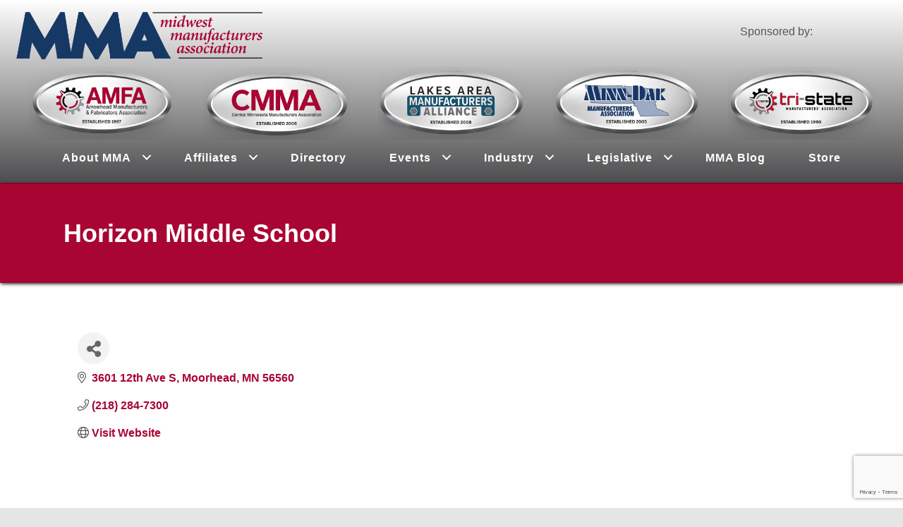

--- FILE ---
content_type: text/html; charset=utf-8
request_url: https://www.google.com/recaptcha/enterprise/anchor?ar=1&k=6LfI_T8rAAAAAMkWHrLP_GfSf3tLy9tKa839wcWa&co=aHR0cHM6Ly9tZW1iZXJzLm1pZHdlc3RtYW51ZmFjdHVyZXJzLmNvbTo0NDM.&hl=en&v=PoyoqOPhxBO7pBk68S4YbpHZ&size=invisible&anchor-ms=20000&execute-ms=30000&cb=jm7nthym9au9
body_size: 48587
content:
<!DOCTYPE HTML><html dir="ltr" lang="en"><head><meta http-equiv="Content-Type" content="text/html; charset=UTF-8">
<meta http-equiv="X-UA-Compatible" content="IE=edge">
<title>reCAPTCHA</title>
<style type="text/css">
/* cyrillic-ext */
@font-face {
  font-family: 'Roboto';
  font-style: normal;
  font-weight: 400;
  font-stretch: 100%;
  src: url(//fonts.gstatic.com/s/roboto/v48/KFO7CnqEu92Fr1ME7kSn66aGLdTylUAMa3GUBHMdazTgWw.woff2) format('woff2');
  unicode-range: U+0460-052F, U+1C80-1C8A, U+20B4, U+2DE0-2DFF, U+A640-A69F, U+FE2E-FE2F;
}
/* cyrillic */
@font-face {
  font-family: 'Roboto';
  font-style: normal;
  font-weight: 400;
  font-stretch: 100%;
  src: url(//fonts.gstatic.com/s/roboto/v48/KFO7CnqEu92Fr1ME7kSn66aGLdTylUAMa3iUBHMdazTgWw.woff2) format('woff2');
  unicode-range: U+0301, U+0400-045F, U+0490-0491, U+04B0-04B1, U+2116;
}
/* greek-ext */
@font-face {
  font-family: 'Roboto';
  font-style: normal;
  font-weight: 400;
  font-stretch: 100%;
  src: url(//fonts.gstatic.com/s/roboto/v48/KFO7CnqEu92Fr1ME7kSn66aGLdTylUAMa3CUBHMdazTgWw.woff2) format('woff2');
  unicode-range: U+1F00-1FFF;
}
/* greek */
@font-face {
  font-family: 'Roboto';
  font-style: normal;
  font-weight: 400;
  font-stretch: 100%;
  src: url(//fonts.gstatic.com/s/roboto/v48/KFO7CnqEu92Fr1ME7kSn66aGLdTylUAMa3-UBHMdazTgWw.woff2) format('woff2');
  unicode-range: U+0370-0377, U+037A-037F, U+0384-038A, U+038C, U+038E-03A1, U+03A3-03FF;
}
/* math */
@font-face {
  font-family: 'Roboto';
  font-style: normal;
  font-weight: 400;
  font-stretch: 100%;
  src: url(//fonts.gstatic.com/s/roboto/v48/KFO7CnqEu92Fr1ME7kSn66aGLdTylUAMawCUBHMdazTgWw.woff2) format('woff2');
  unicode-range: U+0302-0303, U+0305, U+0307-0308, U+0310, U+0312, U+0315, U+031A, U+0326-0327, U+032C, U+032F-0330, U+0332-0333, U+0338, U+033A, U+0346, U+034D, U+0391-03A1, U+03A3-03A9, U+03B1-03C9, U+03D1, U+03D5-03D6, U+03F0-03F1, U+03F4-03F5, U+2016-2017, U+2034-2038, U+203C, U+2040, U+2043, U+2047, U+2050, U+2057, U+205F, U+2070-2071, U+2074-208E, U+2090-209C, U+20D0-20DC, U+20E1, U+20E5-20EF, U+2100-2112, U+2114-2115, U+2117-2121, U+2123-214F, U+2190, U+2192, U+2194-21AE, U+21B0-21E5, U+21F1-21F2, U+21F4-2211, U+2213-2214, U+2216-22FF, U+2308-230B, U+2310, U+2319, U+231C-2321, U+2336-237A, U+237C, U+2395, U+239B-23B7, U+23D0, U+23DC-23E1, U+2474-2475, U+25AF, U+25B3, U+25B7, U+25BD, U+25C1, U+25CA, U+25CC, U+25FB, U+266D-266F, U+27C0-27FF, U+2900-2AFF, U+2B0E-2B11, U+2B30-2B4C, U+2BFE, U+3030, U+FF5B, U+FF5D, U+1D400-1D7FF, U+1EE00-1EEFF;
}
/* symbols */
@font-face {
  font-family: 'Roboto';
  font-style: normal;
  font-weight: 400;
  font-stretch: 100%;
  src: url(//fonts.gstatic.com/s/roboto/v48/KFO7CnqEu92Fr1ME7kSn66aGLdTylUAMaxKUBHMdazTgWw.woff2) format('woff2');
  unicode-range: U+0001-000C, U+000E-001F, U+007F-009F, U+20DD-20E0, U+20E2-20E4, U+2150-218F, U+2190, U+2192, U+2194-2199, U+21AF, U+21E6-21F0, U+21F3, U+2218-2219, U+2299, U+22C4-22C6, U+2300-243F, U+2440-244A, U+2460-24FF, U+25A0-27BF, U+2800-28FF, U+2921-2922, U+2981, U+29BF, U+29EB, U+2B00-2BFF, U+4DC0-4DFF, U+FFF9-FFFB, U+10140-1018E, U+10190-1019C, U+101A0, U+101D0-101FD, U+102E0-102FB, U+10E60-10E7E, U+1D2C0-1D2D3, U+1D2E0-1D37F, U+1F000-1F0FF, U+1F100-1F1AD, U+1F1E6-1F1FF, U+1F30D-1F30F, U+1F315, U+1F31C, U+1F31E, U+1F320-1F32C, U+1F336, U+1F378, U+1F37D, U+1F382, U+1F393-1F39F, U+1F3A7-1F3A8, U+1F3AC-1F3AF, U+1F3C2, U+1F3C4-1F3C6, U+1F3CA-1F3CE, U+1F3D4-1F3E0, U+1F3ED, U+1F3F1-1F3F3, U+1F3F5-1F3F7, U+1F408, U+1F415, U+1F41F, U+1F426, U+1F43F, U+1F441-1F442, U+1F444, U+1F446-1F449, U+1F44C-1F44E, U+1F453, U+1F46A, U+1F47D, U+1F4A3, U+1F4B0, U+1F4B3, U+1F4B9, U+1F4BB, U+1F4BF, U+1F4C8-1F4CB, U+1F4D6, U+1F4DA, U+1F4DF, U+1F4E3-1F4E6, U+1F4EA-1F4ED, U+1F4F7, U+1F4F9-1F4FB, U+1F4FD-1F4FE, U+1F503, U+1F507-1F50B, U+1F50D, U+1F512-1F513, U+1F53E-1F54A, U+1F54F-1F5FA, U+1F610, U+1F650-1F67F, U+1F687, U+1F68D, U+1F691, U+1F694, U+1F698, U+1F6AD, U+1F6B2, U+1F6B9-1F6BA, U+1F6BC, U+1F6C6-1F6CF, U+1F6D3-1F6D7, U+1F6E0-1F6EA, U+1F6F0-1F6F3, U+1F6F7-1F6FC, U+1F700-1F7FF, U+1F800-1F80B, U+1F810-1F847, U+1F850-1F859, U+1F860-1F887, U+1F890-1F8AD, U+1F8B0-1F8BB, U+1F8C0-1F8C1, U+1F900-1F90B, U+1F93B, U+1F946, U+1F984, U+1F996, U+1F9E9, U+1FA00-1FA6F, U+1FA70-1FA7C, U+1FA80-1FA89, U+1FA8F-1FAC6, U+1FACE-1FADC, U+1FADF-1FAE9, U+1FAF0-1FAF8, U+1FB00-1FBFF;
}
/* vietnamese */
@font-face {
  font-family: 'Roboto';
  font-style: normal;
  font-weight: 400;
  font-stretch: 100%;
  src: url(//fonts.gstatic.com/s/roboto/v48/KFO7CnqEu92Fr1ME7kSn66aGLdTylUAMa3OUBHMdazTgWw.woff2) format('woff2');
  unicode-range: U+0102-0103, U+0110-0111, U+0128-0129, U+0168-0169, U+01A0-01A1, U+01AF-01B0, U+0300-0301, U+0303-0304, U+0308-0309, U+0323, U+0329, U+1EA0-1EF9, U+20AB;
}
/* latin-ext */
@font-face {
  font-family: 'Roboto';
  font-style: normal;
  font-weight: 400;
  font-stretch: 100%;
  src: url(//fonts.gstatic.com/s/roboto/v48/KFO7CnqEu92Fr1ME7kSn66aGLdTylUAMa3KUBHMdazTgWw.woff2) format('woff2');
  unicode-range: U+0100-02BA, U+02BD-02C5, U+02C7-02CC, U+02CE-02D7, U+02DD-02FF, U+0304, U+0308, U+0329, U+1D00-1DBF, U+1E00-1E9F, U+1EF2-1EFF, U+2020, U+20A0-20AB, U+20AD-20C0, U+2113, U+2C60-2C7F, U+A720-A7FF;
}
/* latin */
@font-face {
  font-family: 'Roboto';
  font-style: normal;
  font-weight: 400;
  font-stretch: 100%;
  src: url(//fonts.gstatic.com/s/roboto/v48/KFO7CnqEu92Fr1ME7kSn66aGLdTylUAMa3yUBHMdazQ.woff2) format('woff2');
  unicode-range: U+0000-00FF, U+0131, U+0152-0153, U+02BB-02BC, U+02C6, U+02DA, U+02DC, U+0304, U+0308, U+0329, U+2000-206F, U+20AC, U+2122, U+2191, U+2193, U+2212, U+2215, U+FEFF, U+FFFD;
}
/* cyrillic-ext */
@font-face {
  font-family: 'Roboto';
  font-style: normal;
  font-weight: 500;
  font-stretch: 100%;
  src: url(//fonts.gstatic.com/s/roboto/v48/KFO7CnqEu92Fr1ME7kSn66aGLdTylUAMa3GUBHMdazTgWw.woff2) format('woff2');
  unicode-range: U+0460-052F, U+1C80-1C8A, U+20B4, U+2DE0-2DFF, U+A640-A69F, U+FE2E-FE2F;
}
/* cyrillic */
@font-face {
  font-family: 'Roboto';
  font-style: normal;
  font-weight: 500;
  font-stretch: 100%;
  src: url(//fonts.gstatic.com/s/roboto/v48/KFO7CnqEu92Fr1ME7kSn66aGLdTylUAMa3iUBHMdazTgWw.woff2) format('woff2');
  unicode-range: U+0301, U+0400-045F, U+0490-0491, U+04B0-04B1, U+2116;
}
/* greek-ext */
@font-face {
  font-family: 'Roboto';
  font-style: normal;
  font-weight: 500;
  font-stretch: 100%;
  src: url(//fonts.gstatic.com/s/roboto/v48/KFO7CnqEu92Fr1ME7kSn66aGLdTylUAMa3CUBHMdazTgWw.woff2) format('woff2');
  unicode-range: U+1F00-1FFF;
}
/* greek */
@font-face {
  font-family: 'Roboto';
  font-style: normal;
  font-weight: 500;
  font-stretch: 100%;
  src: url(//fonts.gstatic.com/s/roboto/v48/KFO7CnqEu92Fr1ME7kSn66aGLdTylUAMa3-UBHMdazTgWw.woff2) format('woff2');
  unicode-range: U+0370-0377, U+037A-037F, U+0384-038A, U+038C, U+038E-03A1, U+03A3-03FF;
}
/* math */
@font-face {
  font-family: 'Roboto';
  font-style: normal;
  font-weight: 500;
  font-stretch: 100%;
  src: url(//fonts.gstatic.com/s/roboto/v48/KFO7CnqEu92Fr1ME7kSn66aGLdTylUAMawCUBHMdazTgWw.woff2) format('woff2');
  unicode-range: U+0302-0303, U+0305, U+0307-0308, U+0310, U+0312, U+0315, U+031A, U+0326-0327, U+032C, U+032F-0330, U+0332-0333, U+0338, U+033A, U+0346, U+034D, U+0391-03A1, U+03A3-03A9, U+03B1-03C9, U+03D1, U+03D5-03D6, U+03F0-03F1, U+03F4-03F5, U+2016-2017, U+2034-2038, U+203C, U+2040, U+2043, U+2047, U+2050, U+2057, U+205F, U+2070-2071, U+2074-208E, U+2090-209C, U+20D0-20DC, U+20E1, U+20E5-20EF, U+2100-2112, U+2114-2115, U+2117-2121, U+2123-214F, U+2190, U+2192, U+2194-21AE, U+21B0-21E5, U+21F1-21F2, U+21F4-2211, U+2213-2214, U+2216-22FF, U+2308-230B, U+2310, U+2319, U+231C-2321, U+2336-237A, U+237C, U+2395, U+239B-23B7, U+23D0, U+23DC-23E1, U+2474-2475, U+25AF, U+25B3, U+25B7, U+25BD, U+25C1, U+25CA, U+25CC, U+25FB, U+266D-266F, U+27C0-27FF, U+2900-2AFF, U+2B0E-2B11, U+2B30-2B4C, U+2BFE, U+3030, U+FF5B, U+FF5D, U+1D400-1D7FF, U+1EE00-1EEFF;
}
/* symbols */
@font-face {
  font-family: 'Roboto';
  font-style: normal;
  font-weight: 500;
  font-stretch: 100%;
  src: url(//fonts.gstatic.com/s/roboto/v48/KFO7CnqEu92Fr1ME7kSn66aGLdTylUAMaxKUBHMdazTgWw.woff2) format('woff2');
  unicode-range: U+0001-000C, U+000E-001F, U+007F-009F, U+20DD-20E0, U+20E2-20E4, U+2150-218F, U+2190, U+2192, U+2194-2199, U+21AF, U+21E6-21F0, U+21F3, U+2218-2219, U+2299, U+22C4-22C6, U+2300-243F, U+2440-244A, U+2460-24FF, U+25A0-27BF, U+2800-28FF, U+2921-2922, U+2981, U+29BF, U+29EB, U+2B00-2BFF, U+4DC0-4DFF, U+FFF9-FFFB, U+10140-1018E, U+10190-1019C, U+101A0, U+101D0-101FD, U+102E0-102FB, U+10E60-10E7E, U+1D2C0-1D2D3, U+1D2E0-1D37F, U+1F000-1F0FF, U+1F100-1F1AD, U+1F1E6-1F1FF, U+1F30D-1F30F, U+1F315, U+1F31C, U+1F31E, U+1F320-1F32C, U+1F336, U+1F378, U+1F37D, U+1F382, U+1F393-1F39F, U+1F3A7-1F3A8, U+1F3AC-1F3AF, U+1F3C2, U+1F3C4-1F3C6, U+1F3CA-1F3CE, U+1F3D4-1F3E0, U+1F3ED, U+1F3F1-1F3F3, U+1F3F5-1F3F7, U+1F408, U+1F415, U+1F41F, U+1F426, U+1F43F, U+1F441-1F442, U+1F444, U+1F446-1F449, U+1F44C-1F44E, U+1F453, U+1F46A, U+1F47D, U+1F4A3, U+1F4B0, U+1F4B3, U+1F4B9, U+1F4BB, U+1F4BF, U+1F4C8-1F4CB, U+1F4D6, U+1F4DA, U+1F4DF, U+1F4E3-1F4E6, U+1F4EA-1F4ED, U+1F4F7, U+1F4F9-1F4FB, U+1F4FD-1F4FE, U+1F503, U+1F507-1F50B, U+1F50D, U+1F512-1F513, U+1F53E-1F54A, U+1F54F-1F5FA, U+1F610, U+1F650-1F67F, U+1F687, U+1F68D, U+1F691, U+1F694, U+1F698, U+1F6AD, U+1F6B2, U+1F6B9-1F6BA, U+1F6BC, U+1F6C6-1F6CF, U+1F6D3-1F6D7, U+1F6E0-1F6EA, U+1F6F0-1F6F3, U+1F6F7-1F6FC, U+1F700-1F7FF, U+1F800-1F80B, U+1F810-1F847, U+1F850-1F859, U+1F860-1F887, U+1F890-1F8AD, U+1F8B0-1F8BB, U+1F8C0-1F8C1, U+1F900-1F90B, U+1F93B, U+1F946, U+1F984, U+1F996, U+1F9E9, U+1FA00-1FA6F, U+1FA70-1FA7C, U+1FA80-1FA89, U+1FA8F-1FAC6, U+1FACE-1FADC, U+1FADF-1FAE9, U+1FAF0-1FAF8, U+1FB00-1FBFF;
}
/* vietnamese */
@font-face {
  font-family: 'Roboto';
  font-style: normal;
  font-weight: 500;
  font-stretch: 100%;
  src: url(//fonts.gstatic.com/s/roboto/v48/KFO7CnqEu92Fr1ME7kSn66aGLdTylUAMa3OUBHMdazTgWw.woff2) format('woff2');
  unicode-range: U+0102-0103, U+0110-0111, U+0128-0129, U+0168-0169, U+01A0-01A1, U+01AF-01B0, U+0300-0301, U+0303-0304, U+0308-0309, U+0323, U+0329, U+1EA0-1EF9, U+20AB;
}
/* latin-ext */
@font-face {
  font-family: 'Roboto';
  font-style: normal;
  font-weight: 500;
  font-stretch: 100%;
  src: url(//fonts.gstatic.com/s/roboto/v48/KFO7CnqEu92Fr1ME7kSn66aGLdTylUAMa3KUBHMdazTgWw.woff2) format('woff2');
  unicode-range: U+0100-02BA, U+02BD-02C5, U+02C7-02CC, U+02CE-02D7, U+02DD-02FF, U+0304, U+0308, U+0329, U+1D00-1DBF, U+1E00-1E9F, U+1EF2-1EFF, U+2020, U+20A0-20AB, U+20AD-20C0, U+2113, U+2C60-2C7F, U+A720-A7FF;
}
/* latin */
@font-face {
  font-family: 'Roboto';
  font-style: normal;
  font-weight: 500;
  font-stretch: 100%;
  src: url(//fonts.gstatic.com/s/roboto/v48/KFO7CnqEu92Fr1ME7kSn66aGLdTylUAMa3yUBHMdazQ.woff2) format('woff2');
  unicode-range: U+0000-00FF, U+0131, U+0152-0153, U+02BB-02BC, U+02C6, U+02DA, U+02DC, U+0304, U+0308, U+0329, U+2000-206F, U+20AC, U+2122, U+2191, U+2193, U+2212, U+2215, U+FEFF, U+FFFD;
}
/* cyrillic-ext */
@font-face {
  font-family: 'Roboto';
  font-style: normal;
  font-weight: 900;
  font-stretch: 100%;
  src: url(//fonts.gstatic.com/s/roboto/v48/KFO7CnqEu92Fr1ME7kSn66aGLdTylUAMa3GUBHMdazTgWw.woff2) format('woff2');
  unicode-range: U+0460-052F, U+1C80-1C8A, U+20B4, U+2DE0-2DFF, U+A640-A69F, U+FE2E-FE2F;
}
/* cyrillic */
@font-face {
  font-family: 'Roboto';
  font-style: normal;
  font-weight: 900;
  font-stretch: 100%;
  src: url(//fonts.gstatic.com/s/roboto/v48/KFO7CnqEu92Fr1ME7kSn66aGLdTylUAMa3iUBHMdazTgWw.woff2) format('woff2');
  unicode-range: U+0301, U+0400-045F, U+0490-0491, U+04B0-04B1, U+2116;
}
/* greek-ext */
@font-face {
  font-family: 'Roboto';
  font-style: normal;
  font-weight: 900;
  font-stretch: 100%;
  src: url(//fonts.gstatic.com/s/roboto/v48/KFO7CnqEu92Fr1ME7kSn66aGLdTylUAMa3CUBHMdazTgWw.woff2) format('woff2');
  unicode-range: U+1F00-1FFF;
}
/* greek */
@font-face {
  font-family: 'Roboto';
  font-style: normal;
  font-weight: 900;
  font-stretch: 100%;
  src: url(//fonts.gstatic.com/s/roboto/v48/KFO7CnqEu92Fr1ME7kSn66aGLdTylUAMa3-UBHMdazTgWw.woff2) format('woff2');
  unicode-range: U+0370-0377, U+037A-037F, U+0384-038A, U+038C, U+038E-03A1, U+03A3-03FF;
}
/* math */
@font-face {
  font-family: 'Roboto';
  font-style: normal;
  font-weight: 900;
  font-stretch: 100%;
  src: url(//fonts.gstatic.com/s/roboto/v48/KFO7CnqEu92Fr1ME7kSn66aGLdTylUAMawCUBHMdazTgWw.woff2) format('woff2');
  unicode-range: U+0302-0303, U+0305, U+0307-0308, U+0310, U+0312, U+0315, U+031A, U+0326-0327, U+032C, U+032F-0330, U+0332-0333, U+0338, U+033A, U+0346, U+034D, U+0391-03A1, U+03A3-03A9, U+03B1-03C9, U+03D1, U+03D5-03D6, U+03F0-03F1, U+03F4-03F5, U+2016-2017, U+2034-2038, U+203C, U+2040, U+2043, U+2047, U+2050, U+2057, U+205F, U+2070-2071, U+2074-208E, U+2090-209C, U+20D0-20DC, U+20E1, U+20E5-20EF, U+2100-2112, U+2114-2115, U+2117-2121, U+2123-214F, U+2190, U+2192, U+2194-21AE, U+21B0-21E5, U+21F1-21F2, U+21F4-2211, U+2213-2214, U+2216-22FF, U+2308-230B, U+2310, U+2319, U+231C-2321, U+2336-237A, U+237C, U+2395, U+239B-23B7, U+23D0, U+23DC-23E1, U+2474-2475, U+25AF, U+25B3, U+25B7, U+25BD, U+25C1, U+25CA, U+25CC, U+25FB, U+266D-266F, U+27C0-27FF, U+2900-2AFF, U+2B0E-2B11, U+2B30-2B4C, U+2BFE, U+3030, U+FF5B, U+FF5D, U+1D400-1D7FF, U+1EE00-1EEFF;
}
/* symbols */
@font-face {
  font-family: 'Roboto';
  font-style: normal;
  font-weight: 900;
  font-stretch: 100%;
  src: url(//fonts.gstatic.com/s/roboto/v48/KFO7CnqEu92Fr1ME7kSn66aGLdTylUAMaxKUBHMdazTgWw.woff2) format('woff2');
  unicode-range: U+0001-000C, U+000E-001F, U+007F-009F, U+20DD-20E0, U+20E2-20E4, U+2150-218F, U+2190, U+2192, U+2194-2199, U+21AF, U+21E6-21F0, U+21F3, U+2218-2219, U+2299, U+22C4-22C6, U+2300-243F, U+2440-244A, U+2460-24FF, U+25A0-27BF, U+2800-28FF, U+2921-2922, U+2981, U+29BF, U+29EB, U+2B00-2BFF, U+4DC0-4DFF, U+FFF9-FFFB, U+10140-1018E, U+10190-1019C, U+101A0, U+101D0-101FD, U+102E0-102FB, U+10E60-10E7E, U+1D2C0-1D2D3, U+1D2E0-1D37F, U+1F000-1F0FF, U+1F100-1F1AD, U+1F1E6-1F1FF, U+1F30D-1F30F, U+1F315, U+1F31C, U+1F31E, U+1F320-1F32C, U+1F336, U+1F378, U+1F37D, U+1F382, U+1F393-1F39F, U+1F3A7-1F3A8, U+1F3AC-1F3AF, U+1F3C2, U+1F3C4-1F3C6, U+1F3CA-1F3CE, U+1F3D4-1F3E0, U+1F3ED, U+1F3F1-1F3F3, U+1F3F5-1F3F7, U+1F408, U+1F415, U+1F41F, U+1F426, U+1F43F, U+1F441-1F442, U+1F444, U+1F446-1F449, U+1F44C-1F44E, U+1F453, U+1F46A, U+1F47D, U+1F4A3, U+1F4B0, U+1F4B3, U+1F4B9, U+1F4BB, U+1F4BF, U+1F4C8-1F4CB, U+1F4D6, U+1F4DA, U+1F4DF, U+1F4E3-1F4E6, U+1F4EA-1F4ED, U+1F4F7, U+1F4F9-1F4FB, U+1F4FD-1F4FE, U+1F503, U+1F507-1F50B, U+1F50D, U+1F512-1F513, U+1F53E-1F54A, U+1F54F-1F5FA, U+1F610, U+1F650-1F67F, U+1F687, U+1F68D, U+1F691, U+1F694, U+1F698, U+1F6AD, U+1F6B2, U+1F6B9-1F6BA, U+1F6BC, U+1F6C6-1F6CF, U+1F6D3-1F6D7, U+1F6E0-1F6EA, U+1F6F0-1F6F3, U+1F6F7-1F6FC, U+1F700-1F7FF, U+1F800-1F80B, U+1F810-1F847, U+1F850-1F859, U+1F860-1F887, U+1F890-1F8AD, U+1F8B0-1F8BB, U+1F8C0-1F8C1, U+1F900-1F90B, U+1F93B, U+1F946, U+1F984, U+1F996, U+1F9E9, U+1FA00-1FA6F, U+1FA70-1FA7C, U+1FA80-1FA89, U+1FA8F-1FAC6, U+1FACE-1FADC, U+1FADF-1FAE9, U+1FAF0-1FAF8, U+1FB00-1FBFF;
}
/* vietnamese */
@font-face {
  font-family: 'Roboto';
  font-style: normal;
  font-weight: 900;
  font-stretch: 100%;
  src: url(//fonts.gstatic.com/s/roboto/v48/KFO7CnqEu92Fr1ME7kSn66aGLdTylUAMa3OUBHMdazTgWw.woff2) format('woff2');
  unicode-range: U+0102-0103, U+0110-0111, U+0128-0129, U+0168-0169, U+01A0-01A1, U+01AF-01B0, U+0300-0301, U+0303-0304, U+0308-0309, U+0323, U+0329, U+1EA0-1EF9, U+20AB;
}
/* latin-ext */
@font-face {
  font-family: 'Roboto';
  font-style: normal;
  font-weight: 900;
  font-stretch: 100%;
  src: url(//fonts.gstatic.com/s/roboto/v48/KFO7CnqEu92Fr1ME7kSn66aGLdTylUAMa3KUBHMdazTgWw.woff2) format('woff2');
  unicode-range: U+0100-02BA, U+02BD-02C5, U+02C7-02CC, U+02CE-02D7, U+02DD-02FF, U+0304, U+0308, U+0329, U+1D00-1DBF, U+1E00-1E9F, U+1EF2-1EFF, U+2020, U+20A0-20AB, U+20AD-20C0, U+2113, U+2C60-2C7F, U+A720-A7FF;
}
/* latin */
@font-face {
  font-family: 'Roboto';
  font-style: normal;
  font-weight: 900;
  font-stretch: 100%;
  src: url(//fonts.gstatic.com/s/roboto/v48/KFO7CnqEu92Fr1ME7kSn66aGLdTylUAMa3yUBHMdazQ.woff2) format('woff2');
  unicode-range: U+0000-00FF, U+0131, U+0152-0153, U+02BB-02BC, U+02C6, U+02DA, U+02DC, U+0304, U+0308, U+0329, U+2000-206F, U+20AC, U+2122, U+2191, U+2193, U+2212, U+2215, U+FEFF, U+FFFD;
}

</style>
<link rel="stylesheet" type="text/css" href="https://www.gstatic.com/recaptcha/releases/PoyoqOPhxBO7pBk68S4YbpHZ/styles__ltr.css">
<script nonce="xK0Fpz_3jPGNmetDi6lvoA" type="text/javascript">window['__recaptcha_api'] = 'https://www.google.com/recaptcha/enterprise/';</script>
<script type="text/javascript" src="https://www.gstatic.com/recaptcha/releases/PoyoqOPhxBO7pBk68S4YbpHZ/recaptcha__en.js" nonce="xK0Fpz_3jPGNmetDi6lvoA">
      
    </script></head>
<body><div id="rc-anchor-alert" class="rc-anchor-alert"></div>
<input type="hidden" id="recaptcha-token" value="[base64]">
<script type="text/javascript" nonce="xK0Fpz_3jPGNmetDi6lvoA">
      recaptcha.anchor.Main.init("[\x22ainput\x22,[\x22bgdata\x22,\x22\x22,\[base64]/[base64]/[base64]/[base64]/[base64]/[base64]/KGcoTywyNTMsTy5PKSxVRyhPLEMpKTpnKE8sMjUzLEMpLE8pKSxsKSksTykpfSxieT1mdW5jdGlvbihDLE8sdSxsKXtmb3IobD0odT1SKEMpLDApO08+MDtPLS0pbD1sPDw4fFooQyk7ZyhDLHUsbCl9LFVHPWZ1bmN0aW9uKEMsTyl7Qy5pLmxlbmd0aD4xMDQ/[base64]/[base64]/[base64]/[base64]/[base64]/[base64]/[base64]\\u003d\x22,\[base64]\\u003d\\u003d\x22,\x22w7TDvsOEwpxJAhQ3wrfDpMOBQ3fDu8OZSMOQwoU0UMOgU1NZWybDm8K7bMK0wqfCkMOrYG/CgS/DlWnCpwFYX8OALsORwozDj8OWwq9ewqpNTHhuOcOEwo0RM8OhSwPCpsK+bkLDtTcHVEZ0NVzCtMK0wpQvBhzCicKCXkTDjg/[base64]/EmHCocKvw6Yow5xew4g0IMKkw7tXw4N/BznDux7CuMKFw6Utw4wow53Cj8KfD8KbXzrDksOCFsORCXrCmsKeHhDDtnROfRPDtTvDu1kle8OFGcK0wonDssK0acK0wro7w5oAUmEfwoshw5DCnsO7YsKLw6ESwrY9DMKdwqXCjcOmwqcSHcKpw6Rmwp3CjGjCtsO5w73CocK/[base64]/DjcOAw6LCgMOqW8OuAsKgX8OCasOSwrphbsKyewwGwq/DkFPDpsKJS8Oew6YmdsOfUcO5w7xrw6MkwovCpsKFRC7DqQLCjxADwoDCilvCusO/[base64]/wo7CpBnCtw4Ow7JnJQ8uw43DijMYVUrCiB9Sw4XCqizCp1Ulw7xDPMOsw63CvjfDnMKWw6cmwpHCmmRhwrRHYcOpcMKxTsKuWXPDtx1UJ3gTJ8O0KQQWwqjCu2/[base64]/wolScWM5PcKjwpbDk8O/XsKmEsOhw7TCgEsDw4TChMKWA8KPJ0vDl0cdwrXDuMKmwonDkcKRwqVUOsONw7Qtb8KVP2YwwpnDpBAoZ3YZYxvCmXnDo09cSA/ChsOMw6dEW8KdHTNkw6VRWsOFwoFcw7rClXMSWsKrwq9PZMKNwpIbaUhRw70+wpoywo3Dk8KDw6HDty9/wptQw4HCmzUDe8OjwrRvcMKeFHPClQPDhG8QX8KvYFLCoFc1Q8OnEsK1w7XCnSzDuFEswpcxwrpPw4Zrw4fDnMODw5vDucKgShPDlSBxAHlRDRc2wrJewp0NwokFw41uFVvCoQ3CnsK3wrZDw6Jgw4/Dh0QFw5DCoCLDg8KPw73CsE7Dv03CisOYPR1ZNcOvw7Z1wrPCt8Ocwr49wrRSwo8yWsONwpnDqcKCNULCicO1wp0xw4bDmxYsw6jDjcKYKkYbcTbCrjFrQ8ODSUjDoMKKwr7CsAXCh8Oaw6zClsKsw40ScMOQYsK1AcObwr/Dn0Fpw4R5wojCtWoHFMOZS8KBZyfDowUYNsKCwqfDucOtDQNdflrCqkfDvX7CvWpnBsOaHcKmUXXCryfDvAfCkiLCi8KuecKBwqrCh8Ksw7ZFMgrCjMOaNMOFw5LCjcKPNsO7FjdUZxPDssOzCMO5PVYow5BAw7HDsAQ/w4jDhsK2woo9w4c3cX05M1hKwoFMwozCoX0VbsKzw6nDvQkJOQ/DixRQKMKsdcOWbBXDqcKCwq0uAMKjGwJTw4c8w5fDsMO0BRXDkGHDu8KhI2A2w5rCh8Kpw4XCscOLwp/CiVMXwp3CpzfCh8OnFFxZaxomwqfCv8ORw6LChMK2w44zXCBze1QgwqXCuXPDrkrChsO2w73DiMKLZFLDpEfCs8Omw6DDs8KuwrEqNz/CoCk5MRbCisOfHU7CtlDCrMO/wr3CklgVTxpQwrzDoUPCkD5ZE35cw6LDnDxNfTxtPsKTTMOmIj3DvMKvasOBw6keSGRGwrTCjcOmDcKQLB8jP8Okw63ClTvCnVoXwqnDs8OuwqvClMOHw5fCtMKKwoMuw7PChMKzG8KOwrHDrDEvwqANQ1TCicKww4vDucKvLsOjR3/DlcO0dRvDkHnDiMK2w4gOIsKvw67Dp1LCtMKlZStMPMKsQcOPw6nDq8KvwrM+wqTDmkU+w7rDgMKkw55nSMOqfcK9SFTCvcOgIMKRwok/HXcMUMKJw7FmwrJQF8K0FsKKw5fCqxXClcKlJcOoSFjDi8OYS8KVGsOgw6F8wr/Cj8OGWTgqQcOMbTkhwolhwptdWjkaRsO9ThZ1WMKOPwHDu2zDk8KYw7Vyw6vCkcKGw53Cp8KyU1gWwoJpQsKCBjjDuMKFwoFweSZDwofCvR3DrSgTDcO9wrJLw7x/QMKkYcO1wpvDnGw4dyJyVGfDnXjCjGXCnMOlwqvDvcKUB8KfKU8OwqLDjT02NMKXw4TCqBUGBUvCgg5aw6dWJsK1PB7DtMOaLcOiTRV6Tw04GsOELivCn8OYw6o5DVgSwobCgmx7wrvDpsO1UDoIQUJNw4FCwoPClMOPw6/CrQ7CscOgFMOgwrHCtwvCji3Ct11rVsOZaADDlsK2Y8OlwolGwrrChGfCksKkwppgw7lhwqHCh3F5SsOhQnI8wrxpw5gEwqzCvQ8xTsKSw4BPw6PDmcKhwobCtS08J03Dq8KswoQKw6HCgwNNeMOYX8Kbw71Qwq0jS1LDt8OUw7bDoSNcw6nCnUIEw4/DpmUdwozDu2p8wpk5FDHCvGLDhsKTwqLCscKdwpJ5w4rCicKPf1XDpsKFWsKewohnwpsqw4LCtzlMwr9AwqjDlyhAw4zDp8Orw7VdeX3DrkBTwpXCl3nDqyfCtMORNcOCaMO8worDosOZw5bCh8OZAMKUwo7CqsKTw4Nawqd8Qgx5Ry0ucMOydh/DisKgesKow6l7UQ1pwr1DCsO4O8K2Z8OzwoUbwoZ3EMOawrF/D8Kfw54nw5p0RsK0U8O3A8O2T2FywqbCo0PDp8KfwpLDg8KpfcKQZGI8A382Qx5/w7UZWl3Dq8O4wrMrAwQYw5xxPVrCicOQw5/[base64]/ellLYMKawq3DicOzw4FeMsOGUsK4Y8KjDMKYwqsEwoASw7LChmAgwq7DrS9fwp3Cqh1rw5DCiERJbmdYesKpwrsxOsKVO8OLScOFD8OcW2ttwqxHCh/DrcOawrbDqULCmFBUw55kL8K9AsKrwqnDuk94WsOOw6LCgTwow73DjcOpwp5Aw4TCksObKhvCkMKPaWc6w6jCvcKKw5cZwrd0w53DhCI/wprDknd/w7rCocOlMcKDwo4Hc8KSwpV+w5Ifw5jDisO8w6dgDMOnw7jDmsKDw4NowprCicOfw5rDmlXDjmAGCSbCmF4TXW0BZcO7IsObwq0gw4d6w6TDvj0/w40WwrvDrw7CoMKywrjDlsOuFMOLw6VXwqRSKkh6L8Khw4sQw6jDsMOWwrDCg1fDscO5MzUHUcKACRxeUg05TDzDkToQwqfCtmkMCcKMOMO9w7jCu1bCkmxpwokQQ8OHFi1swpJ7GxzDusKNw411wrpgdVDDtUhVd8KBw4s/CsO7CxHCl8O9wqHCtzzDo8OBw4Rww6FzA8Ove8K2wpfCqMKddUTCssOnw4/ClcOEKRvCqhDDlzBbwoYTwoXCqsOUZ0PDuBnCl8ONdBvCgsOrwpRfJcOvw44Ewp8FAxImVcKPLVzCl8OXw5l+w4/[base64]/DuiV+CMOCUsKrwr7CtsKTwp7DrFI4VMKtw7gSbcKMVUoecG4Uwr8EwqxgwrnDucKvGMO8woTCgMO0Q0AyKFzCu8OBwpZ1wqpVwp/DvxHCvsKjwrNewqrCuSTCqcOCNRIEekDDp8O2FgFPw7XDvibCj8OHw6JECFgGwoxhMMOmbsKtw6xMwqkVHcO3w53CtMKVAMKKw6UzHz/DtG8cSMKwUSTCkCQLwp/DkWInwr9zIsKWQmDCjz7DtsOrU3LCpn4+w5sQecKlDMKvWlE8QHjCv3TCuMK1eWPDgG3Dn2dFB8KBw745w4fCvcK+TxRlLXE/AsK5w5jDi8O5wp/DjHJEw6UrTS/CiMOQLVvDh8OJwoMuLMOCwpjCpzINX8KjN2/[base64]/CuFoewq3CgMO5XsOawoMZDA3CusKiQjsXw6/[base64]/CmMO2QMKOwo3DicKNwokEXkzCizjCvsK2wp7ClTMIw6AkUMOyw6HCgcKpw4LDkcKaLMOYIsKywo/CkcOPw4PDn1nCsHodwozCkinChA8Zw7PCtU1YwoTDj1lzwo3Cq2LCuE/DjsKWHcO7FcKzWMKSw6E5wpzDvVfCt8ODw5sIw4w3DwcSw6tiEXQuw4U5wp54w5kFwoHCv8ODSMKFwoPDhsKiccO/NWUpO8KucEnDh3bDkWHCsMKAA8O3IMKgwpcNw5nCuX/CucK0wpXDuMOlIGpLwqt7wofDl8K9w6MJPm0qV8KJLQXCj8KmOmHDgMKeF8OjfX7CgCgxQsOIw63CsCXCoMOLQVFBw5gqwqY2woBdO2c6wq1rw6TDimhWHcKSbcKbwoNlSkklXW3CiARjwrzDnHrDpsKtZULDoMO6c8O/[base64]/CrBLDnVzCvMOtw7DDvHk7wpkNwovCmcOHNsK3ZsOUeWZoJiJGU8Kqwo04w5ImYGgaTsONaVVWOAXCp2ggZMKsOQB+K8KpK27CunHCgk0gw4llw4zCoMOjw7Nkwo7Drj0nKx5nw4/[base64]/[base64]/DqMOswprDjcKnBMOjNwQrw77Co3pVwp8qwq5PazZHa03DhcOqwq5XEzZOwr3CvQ/[base64]/PjzCgnkHwonDosOxIV/DpQVUw4B5eThsWGLDjsO4ZisBw6c2woAqSBBMQmUkw4fDo8KSw6YswqordDZcO8KTfxAtd8K8wpXCrsKmQMOtRsO1w5PCmMKKJsOdL8Krw40WwqwPwo7CmcO0w5U/[base64]/CmWcCwrnDlMKLwoxhw7ZQwovDvcK6wqjDhQPChsKqwrrDkDZRwqh4wq4jw4TDpMKyHsKew453A8OSSsK/CBHCgMONwqEOw7nCq2fChjUfRxLCl0cFwrfDpigQNgfCnnfCucOjAsKzwq8QRDLDnsK0EkoBw7PCh8OWw7bCvcKmUMO3wplkEGHCtMO1RG4/w5LConjCi8Kbw5zDo2fDsUPCtsKDcxxAG8KSwrEAOWzDicK5wrYHNH/CqMK+SsKSAyYcSsKyfhJhC8KFScK4P3Y+ScKXw4TDmMKBE8K6QVAHw6TDsxcKw7zCq33DmMKSw7AFEFHCjsK0R8OFPsKUaMKNJ3JVw58UwpPCrmDDqMOKE1DChMKAwpTDlMKeFsKlAGA+DsOcw5bDnAUnfVBQwoHDmMK9ZsOSFGYmHMOUwqTCgcOXw7N9wo/DsMKdDHDDmBlTICU/[base64]/Dv8KkeMOIw5tcw4HCocKyP1IKGcOBw4bDpMKkY8O3LSHDnRRgccOew7DCkzxywq4twr8bYE7DjMOAABLDoVZ/UsOJw6QuNUvCjXvDrcKVw7rDijjCnsKiw4pIwonDmiI0Bn45OVRww7EWw4XCpxjCuirDtx9mw5RuAjQNHT7Dv8O1OsOcw40NEyhHYQnDv8KWQ11JU0kwTMKJU8KuByJ7RSbCsMOcT8KBK0VnRC1TQg4EwrLDiRs7DMKtwoTDsSvCnC5jw4M/woE/MGoEw43CrFLDilDDtMOnw7FHw4QwVsOHw7R7wrPCocOwIV/Dp8OZdMKLD8K7w7DDicOhw6PCgRnDn24SVBTDkjpQIjrCm8Ocw6xvwp7DhcKfw43Dowwhw6tNFHbCvAIzw4bCuGPDh2VVwoLDhGPDnz/CqMK1w4gvI8OyaMKTw6rDmsOPLiIIw7TDicOeEBMuWsORRRPDjgxXw7nDq3IBacOfwpMPGQrDkydaw5vDtMKWwo5awpYXwrXDtcOxw70XARPDqxRswq5Cw6bChsOtb8KPwr/DkMKZMzJMwpktO8KRGwjDkzRyNXnCu8KrEGnDr8KgwrjDrD1FwqDCj8OtwqMWw6fCscO7w7vCuMKkGsKpWGBmV8OEwo5WXEjDosK+wo/[base64]/DrB3DrsOfWz0Aw7nCrSzCgl8rSVfCn8O8DsK5wqHCrcKyYMOWw6rDlcOcw5dKa2A2U0ExSwQTw5LDk8ODwrvDi2ouQh0awo/[base64]/ClSJgwpDDtMKHDcKcwrxvw5RzacO6eC01w4vCgjDDosOZw5kgdUEqJVrCmXvCkg5KwrTChTfCi8OIZ3vCoMKMTGjCgMOdUnhhwr7Di8OJw6nCvMKnHmlYb8Ktw7B4DHtEwqItGMKdVcKuw4J1J8KeBAN6acOhJ8OJw6jChMOhwp4MYMK3ew7CpMOfNADClcK+wr/[base64]/CwzCsMK/[base64]/DtsOIwo1LfhfCqV0cw7TCusOuwqIkwoQBwqvCombDhWvCgMO0QsK6wpI4SCNcT8OPXsKUSgBnZX1af8OXGsO4YsOow7sFOAVBwq/CkcOJacOIN8OgwpjCn8K9w6TCrlrDs30vcsK+cMKhJMK7JsOTH8Kiw7ECw6FOwr/DrcO7fw9MecKUwo3ClVjDnnZSEcKKGgMjCWjDgHg8EkbDmjnDk8ONw5TCknFjworClh0NX1dVVMO1wrFvw6Ryw5hxBkHClV4PwrNOdEPCujTDmx/[base64]/[base64]/BDvDqSZYCcODwrlgw4PCnD9Uw4MJwrQ2BcKVw61yw5TDn8Kvwo5lSmTClgrCmcOfSxfCqcObPg7Cl8OFw6peZHZ7ZlpMw7sKRsKRH34DDl8xAcO+J8Kdw5IZcgfDgHUYw4sQwq9fw6/ClWDCv8OhAkQ/AcOmNFpIZX7DvVF1BsK0w7YyTcKycFXCpzQjDwDDjcO1w4rDj8Kcw5rDiHPDmMKWH27Cm8OJw4jCs8K3w5haAwkyw5ZrGcOFwo1Pw6EcE8K4F23DqcOgw7jCncOswo/DvVZPw6I4YsOGw7vDv3bDicO3M8Ocw7lvw7t8w41hwoRwVXDDrRVYwoMJMsOnw64iYcKoOcOebSh/w7/Cqz/[base64]/DiAhjwrFRwrRJw4jDoD5iwrPCmx1owrdKwodGeCzCl8Kvwqlow41ROhdlw61mw4bCp8K9PCFFTETDt3LCscK5wpDCkC8hw746w7zCsS/[base64]/[base64]/ChRHDq8OUw64uw7zDl8OcWQfDpsO2wqQXScKIw6vDo8KfK1w9WmrChlFQwpJSKcKnBMO0wqwIwqYfwqbCiMO0F8K/w5pgwpfDl8OxwoUlw5nCv2PDusKLIVtqw6vCiUU/bMKTf8OOw4bCgMOyw7jDkEvDuMKGU0Jlw5jDsnnCrnvDklTDqcKiwr8FwqDClcO1woF4fxBjKcO4QGUiwqDCizdVRRUmRsOACcOswprCoQ4ZwrHCqQo/[base64]/[base64]/Q8OgbsKcblDDusK7w7fCrMO/[base64]/[base64]/CmWxzeDAwwpEkwpXCs2LCkVnDqyRuwrHDoWTDi0/Dly/DrcK+w4YDw6QDBizDh8O0w5Ezw6t8I8K5wr3CusOqwrrCsTh5wp7ClMKnAMONwpfDgsOcw71Bw5PCqcK1w6cYw7TChMO4w6dRw5/Ct20VwqHClMKLwrRCw58Iw64rI8O0cD3DkHXDtMKqwocZwobDiMO2UljCi8K9wrbCil5mL8KCw5lTw6vCm8K6W8KiEQnCmyvCkS3DkGMtEMKKYjrCvcKuwo9lwr0kbsKBwoTDvy/DvsODFV/DtVoNCcKdN8K9ZWnCjSDDr2XDjlYzXsKPwrXCsGFgTD9jblo9AS9UwpdlClXCgFnDscKLwq7Cqj0nMEXDrzV/EE/CjsK4w6MnYMOSdWZNw6FrUk4iw43DmMKewr/Ch1xUw59RRDBFwoxWw4HDmw9qwo4UZsO4wpLDp8O8w44bwqpSEMOjw7XDssKDGMKiwqXDl0nCmSzCq8Ofw4zDjwsQbCxOw53CjRXDgcKtUHzDsTUQwqXCuz3Dv3JSw6AKwpbDosOWw4V3wrbDtFLDnsO/wqJhHyMHw6pzOMKywq/Ct2HDjRbCtTTCq8K9w6A/woLCg8Khwr3CtGJmQsOQw57Dh8KNwrlHHUbDv8O/[base64]/wo0HdgrCt8O0wpR6PzPCnHJvw4fDjsODw7nCnx3Dr1fDucKAwr8cw6IFcjgywrfCpjfCgcOqwpZiw5LDpMOvGcOnw6huwr4Rw6fDk2HCgMKWMGrDjcKNwpHCjMOnAsO1wrx5w6klZ2lgK05/QEHClGdVwrUMw5DDl8Kew6HDpcOAB8OOwqhXYcKjUsKiw6fCqGQNGRnCo33DrRjDksK/w7LDpcOGwpBgw5QDJhHDriHDpU7ClizCrMOZwoBRT8Kuwp15OsOSLsOTWcOsw73CscOjw6MVwoIUw73DgRgZw7INwqbDlQVecMOMXsO/w7bCicKbaRwiwq/[base64]/[base64]/DhGB/CcKqwoHCvw3DonE3UFHDqUUuw6HDmcO/[base64]/DlTgJw6/DhcOBOsKBcxgMw6TDk0YnwoQ0EMKZwq/ChkjCjcOAwrVAGMODw6/[base64]/CksOhwqI8QWsObsKRw7cHBcO9wr09wqRRw4lGJ8KGA17CiMOxfMKbcMO6Zy/Cq8O2w4fCicOeYAtLw7bDsnwPAhjDmFzDnHsRw7DDrijCkCohcGXCiRlkwp/DgMOfw5zDsTV1w7/[base64]/DtT7Dg0F1woPDkBgqwrEywrk6LsKxw5trI2/DvcK7w49VLSQ1HMOZw6jDtmU0dhXDqwzCjsOiwql2w7vDrjTDhcO6aMOHwq/CmsOow75Yw7RRw7zDhMOPwp5JwqNhwq/CqsOHHMOhZsKwV3QSKcOEw4DCt8OTasKJw5fCiwDDtMKZUFzDncOUECNcwoNiOMORbMOLPsOqF8OIwq/DqxEewps8w6xOwqAbw4DDmMK/wq/[base64]/[base64]/DhjXCosKiP8KNw5XCmCzDgsOcw4zCnF7CpH9ewok3wqAVI3DCkMO/w6bCp8OQUcOAQB7Ck8OOfCU1w4YwfTTDkTLCplcRGcO7alTDjnHCnMKEwp/[base64]/Di8KZw5DCg1AfwozCs1UxN1DCt3LChA7Cg8OcHj7Ch8KNRw9HwqHDjMKawpJpdMKkw4I3w6IswrgyGwQobMKywpp8wq7Co1/Dj8K6AxTCpBHDn8K/wqBLb2ZlKhjCm8OeBcK1TcKJTsKGw7RMwqDDisOEdMOTwpJoOcOQPF7DiSFLwoTCn8OEwoMvw73Cu8Kqwp8jZMKdTcONTsKyS8OGWjfCmjJvw4ZqwpzCkS5fwr/[base64]/CscKUScOfH29rGR3DlnN1wr3Dr3kAAMKxw7o4wo0Sw6Nvwr5qfRtpH8OHYsOfw6pGw75zw5TDo8KSEMKzwrUddw4DFcKywq8sUwojax8Kw4zDhsOICcKtOsOFMhPCiSfDpsOaKMKiDG5ww57Dt8O2T8OewpsoPcKHKE/CtsOCw73CmGnCoGgBw6HCjMOJw74Fb19GOMKPPzXDiwbChn08wpfDq8OLw4zDphjDlQVzAUpjaMKPwpEjPsONw40bwoFfFcK6wpHCjMOfw5Mow6nCvTtITD/CssOiw4gbecO5w7HDncKMw7bCkBswwo47HiojZ0IMw4cqwqZKw5JGFMKAPcOBwrPDhWhJesOJw6jDs8ObfF4Tw6XCl1TCqGnCtx7Cn8Kzfg5dF8O7ZsOLw75rw5LChkbCisOJw5LCvMOCw5EoV3lHV8OnBibDgsOtIXsCw5k2w7LCtsOVw5rDpMO8wo/DqB9Dw4PChMOhwoxswrfDrRZWwoLCu8KbwpVYw4gYKcK0QMOqw6fDkx1xXx8kwpjDusKjw4TCl3nDqgrDiSLCkFPCvTrDuQguwogFdz/Ci8K6wp/CjMOkwp0/[base64]/[base64]/Cp3B3LirDjDxxwqducjnClU0JwpfCkcO/ZG01wqh9wphAw7s8w4Q4DsOQesOFw7BhwpkoHFjDtEAxfMOGwo3CsRd4wrhvwrjCicKgXsKuVcO0XUQ+wps/woXCvsOsecOHFWtyFcOVHSbDgRTDnEnDk8KDfsO3w4IpL8O2w5HCmUcQwr7Co8O7dMKrwq3Cuw/Dk3NXwro+w6o/[base64]/DtmUZwo3CvcOuSg0EPUzDn8KYHylYC8K8IBfCgsKvIDwjwpZowrXCn8OqamXDnS3DqcKyw7HCmMKvGxzCg0nDhT/CmsOlNFzDkRclMxjDshAZw5DCosOBawnDqxANw7HCtsK2w4/Co8K7VnxtXiseH8KNwptfIcO4PXh5w5oLw4XClhTDvMOVw7lAa0dYwqZfw4xGw6PDqzLCv8Ocw4QvwrIJw5zDv3YaHEvDm2LCl3l4Nyc1fcKRwq5LYMOUwojCk8KQMMOWwrbChcO+UyYILAfDqcKrw7cAZh/[base64]/CqE/[base64]/[base64]/CoD8ITcK6wrbDvwvCgMOxA8K6ci8eZcOjwrshHHLCrxzCg0xqEsKRG8ODwq3DgDHCqsOHYD3CtiDCoFBlcsK/w5XDgzbCrTfDl03Dq27Cj2vCrRg2Xh7CgMKpC8OowoLChcOocCAAwq7DucOLwqwRbRUREMKPwp1mIsOew5B3w6zCjsKqGHQrwqDCv3cuw6TChEZDwqghwqNxVXbCg8OFw7DCgcKLcw/DuUDClcK9JcO0w5plXV/ClnrDi3MrAcOTw7hydsKrNC3CnkDDtjxOw7ZVdSPDl8Kjwpgywr3DhkfCjjp6ES9tB8OvcAI/w4JrHcOJw49Zwr1ZYBQtwpwdw4TDg8OeIMOaw7bDpBbDi0t8cl/DtMOwAh5vw67CmTnCocKewpwLazHDu8OyPGjCh8O7BXwXfcKxL8O3w69XZU3DpMOgwqzDnijCrcOXQcKFa8K5JMO/ZAkaBsKSwo/[base64]/Ct8Kkw5LDiFRQwrYGaTs9w4RFV8KuI8Kdw5RCGF1bwod3ZDPCv2w4XMOvUBEAY8K+w4jCjiFKf8K7R8KJVMOiDQXDqEnDv8Oywp3CocKaw7DDocOjZ8OcwqcfYMO/w7ZnwpvCtCEzwqRpw67DrQbDsCIjN8OIBMOuTTl9wq4DZ8KaMcK5dwcrIF7CvhvDgHzDgDTDucOuNsOPwpfDoFBlwoEGH8KDIRfDvMOWwoVVOAlFw5lEw6R8a8KpwoMeEDLDnBAAw59fwoAECWcZw6zClsO/USrDqC/CmsKuJMKdGcKHYxBpesO4w6nCp8Khw4hYScKRwqpHDAhAZAPDj8OWwrF5wpVoOcOvw7pGEUtQeR/DhTMswr7CuMKfwoDCtWdbwqMbUArDisKYKXwpw6jCksKKCgNpBj/Ds8Osw5x1w4nDjsK9V2A5w4UZScOTa8OncDrDunc0w5AEwqvDocKEBcOTTgc5w5/ClU1ow5LDt8O8wpXCgGcaYxDCvsOww4thCGVGJ8KXHyVpwoJbw5oge3nDusOiUsODwoMuw6B8wp9mwopGwrd0w7LDuVDDj0cgB8KTHhU4OsOUJ8O+JzfCowgXBklTGhQVBMOtwopMw51cw4HChsO/O8KFLcOWw4bCi8OlSlfDg8KZw4fClwY0woF5w6nCqsK+N8K1K8OQLFggwpY3cMOpO1kiwpjDrjbDpV5iwpRgCz7DicKqFlJhDjvDpMOKwpQtK8OVw7TCoMOxwp/CkFk+AmjDiMKEwqHDg3Q/[base64]/[base64]/[base64]/CqsKVfXA/[base64]/[base64]/wrkTw5jDssOlZi7DlyzCgA7Co8OFYx/CiMOSwrXDvTvCrsOPwobDlzN+w5jCmsOSLhduwp4Mw6QnITfDo0B7LMObw6hcwrXDrEhKwoNdccOUTsKlwp3CtsKewr3Cv0MswrYMwrbCgMOuw4HDoGHDgcK7J8KqwrvCgRFCPUUNEQ/CgsKowoRqw6BVwq8iEsOZEsKtwq7DgCjCkSApw5NOUU/Ct8KEwrdsUkdrCcKQwowaV8OHUVNBw7Mbwo9dHyTCiMOtwpHCrsO4FRhCw7LDocKbwpbDrSrDq2TDvV/CmcOVw5QewrNnw7bDvyXDnTQlwoI5biHDlsKyHTvDv8KzESzCicOWdsK4fA/[base64]/Cq8O5wq/[base64]/[base64]/wo/DisO0wrRdLMKPwqcqdMKXwp0cTMOVBEbCvMK7SxrCvMOTDmF+SsOcw7psZ1t2Ln7DjcObQVJVAT3Cg20Fw7jDtjhVwozDmATDgSgDw6fCrsKmaB3ChsOqcMObw5dzfcK8woBGw5Rlw5nCisKEwoEKXTbDusOqC3IHwqvCsBJmHcO1ESPDr24/fm7DvcKNdXbCgsOtw6RPwo7CjsKMIMOjUynDvMOgf1BRAHUnc8OyZUUTw5pSFcO2w4XDlGVuczHCtRvCi00TUsKqwqNhRksVaRDChcKrw5AaAcKEQsOXWTdbw45pwpPCmAnCrsKDw4XDuMKWw5nCgRg/wq7Cq2dtwprDpcKtbcOXw5bCrcKeI0fDj8KgZsKPBsK7wopxdsOkRkDDj8K2VjfDq8ODw7LDgcOEMMO7w4/DhXLDh8ONdMKww6Y0ExXChsOrCMOpw7Vzw5JlwrYEPMKxeVdawqwvw4MiGMK+w7jDo2gHcsORfzADwrfDjcOew505w4U6wqYVwpDDssKHbcKhEcK5woxcwrvDiFbCtcODVEBSQMOrUcKPDQxEbj7Dn8OEe8O/w68nKMODwqNKwogPwqlFWMOWw7nDpcOpw7U9EsKRP8OXTRLCnsKowqvDg8OHwprCpnkeDsKDwpTDq1E3w5XDsMOXNMOhw6HCgcO2SGlrw5nCjiEJwq3CgMK2WVYXScKgUw/DusOSwrnDqgVWGMKKECjDl8KVLh4IZsKlfDZIwrHCr31Rw4Z1dH3DiMKXw7LDs8Oew6DDvsONfMOLw63CuMKOa8O/w73CsMOdwqvDgAUlB8Ofw5PCosOLw41/MxRWM8Oaw4PDsEd3w5B0wqPDk2FCw77DhUDCqcO4w7HDlcO6w4HCssKTLMOlG8KFZsKZw6ZZwp9Aw4ZUw43Ch8Otw7giZ8KkYUXCujjCvC3DtsOZwrPDuXXCosKNLDtsVATCpz3DosKpGcKmbVbCl8KZXFcFXcOSdXfDrsKdbsOVw41jf2MHw7PDrMOywo3DuFxtwo/[base64]/[base64]/dRHDmcOIw7VjZRXDqDXCn2rDo27DlyUnwqnCu8KjDl4awqkCw7HDlsOrwrsGFcKvf8K6w5w+wq9/XsKmw4vCkMO1wo8HdsKoSk/CmGzDr8KQRQ/CigxGWMOdwrwDw5fCnMKkCTHCgA02JsKuDsKcDBkaw5oyWsO8G8OPRcO1wo5rwoBTGMOVw6wlPRVSwqMlVcKMwqBmw71xw4rCukcsLcOpwoNEw64dw7nCoMO7woTDhcO8dcK/ARAWw40+UMOawrvDsAzCpMKtw4PClMKXKlzDtkHCqsK4dMO0FEgFC1ILw7bDoMOww70hwq1kw7Vsw75uPURTEjQxw6zCqzZnNsOEw73Du8OjJTvDr8KnWVJ3wrFJNMO1wo3DgcOkwr9yAWIywpF9Y8KVDjXDm8K9wrAlw4rDssOZC8KnIcOEaMOQBsK6w7/DvcKlwrvDjCvCk8O/TsOQw6cFAXHCoxPCgcOkw4jChsKqw4TCl0jCt8OswokFZ8KRR8KXflYQw4Ncw7U9SHgxLsO3TDnDpR3CvcOqVC7DiynDmUIrD8OswoXClMODw4NBwrI5w6xcZ8KxaMOJQcKYwp8JUcOAwroZC1/DhMKcZMKMwqPCjsOCPMOSKRzCtkJkw4ZvExXDgCkxCsKawqDDh0HDlzFwDcO9WyLCsHTCg8KuQcO4wq/[base64]/[base64]/CiUAtwpx/[base64]/DlcKbw5XCmmo2WcOMDMO4w7/DqsOtDcO3w5MBPcKLwpUfwpoPwpnCh8K4LMKdwqrDmsK9JMOdw47Di8OYw4jDrRTDuwJMw4hncsKrworChcKMScKEw6LDq8OXKzIww73DrsO5F8K2OsKkwo8JQ8OZBMOIw7VhfcKEeA1fwpbCksOOCzJ0O8KuwoTDnxFeTxDCg8OUGcO/e3AIfmfDj8KtJBhOZnMACsK+fHzDg8O+S8KyM8ObwrXCu8OOaAzDtmBqwrXDqMObwqzDicOwQxPDu3DDk8OFwroxZBnClsOaw67Cn8KFLMOQw5oGLnjDvHsQFUzDtMOnER/Cv1vDnAJ/wqBzWRnCj3Mzw5bDligpwqbCsMOiw5zDjjrDvcKVw4ViwrnDjsOnw65sw4pAwr7DtRLDncOlJkgJfsKaCEkxRMOQwpPCvMO+w4/CoMKww6HCnMKHc03DpsOJwqfDg8O0M2cbw5Y8FC1HN8OvKcOHA8KBwolXwr9PFQhKw6/Dqk1xwqoUw67Clj45wo/DmMOFwrzCoixlKzs4UAXCk8OQJh0TwqBeecOOw4ptWMOHa8K4w4zDuS3Dm8Oow7/CtyBkwoTDuy3CkcK6aMKOw6LCiBlJw65gAMOgw6NQH2XCr1BNMsKTw4jDrsOsw7/DtTFKw7xgFnDDkVLCrS7Do8KRPy8jwqPDosOyw7vCu8K+wr/[base64]/DpsOywqTCjyQ3VMOuw5jCtWcMGFTDpBHDhHIrwopiLMKGw7fDn8KVBxIbw4zCrBXDlB17wrI+w53Cs0MtbgJDw6LCn8KwD8KzDTjCiwrDkMK+wq/DvVtcb8KcR3XDkC7DpsO2w6JCWjLDt8KzbgEaLwrDm8Ocwqg5w4nDksK4w7vDrsOCw7zChHDCkH0yXGAQw73DuMOmA2PCnMOswoNNw4TDocOZwrTDkcOnw6rCjMK0wrPDusKsS8OaccKGw4/Cikcrwq3CvS8tJcOgVyNlCsOcw6IPwoxCwpfCocOBEXsgw692acOZw61qw4nCs0/[base64]/w6t7bBHDjcKMw6lWXcK6cwDCqcK6worDrsOvSz7CkiEMTMOhw77ClX/DunbCnn/CnMOePcOCw5clBMOOKVMDDsOuwqjDscKswrU1UyTDmcKxw7jCvU/DnkDDr2g9fcOQTsOZwqjCksOWwpjDkA/DksKfWcKGIkPCq8KWw5sKHD3DkUPCtcKLPlZFw7p0wrpfw69MwrPCoMOKRsK0w6vDhsOwCApowoJ5w6RAbsKJInlZw41Qwp/CmsKTZg5dP8OUworCqMOJwrXCkxMpI8OhCsKDels/UTnClVUZw6jDuMOwwr3Cm8OCw6vDmcOwwpU1worCqD42wrwuOSFMW8KLw43DgC/CoCDDshxDw4/DkcKMMRnDvRdLKQrClAvCqBMbwo9Gwp3DsMKPw5/CrnbDtMKhwq/Cr8OOw6ERFcOeJcOpCx1bHkcpH8KQw5p4woVcwoQLw6M3w4pWw7Erw6jCjsOfAQpDwrl0RSTCqMKdSMKUw63DrMKkAcOKSAXChhHCnMKhegTCgcKKwo/CkMOyfcO9LcOwIMK+bQXDrcK+bRdxwoNCN8Oyw4YpwqjDiMOaFThVwrg4asKpSsKMDDTDrU/Du8KzB8KDScOZAMOU\x22],null,[\x22conf\x22,null,\x226LfI_T8rAAAAAMkWHrLP_GfSf3tLy9tKa839wcWa\x22,0,null,null,null,1,[21,125,63,73,95,87,41,43,42,83,102,105,109,121],[1017145,275],0,null,null,null,null,0,null,0,null,700,1,null,1,\[base64]/76lBhnEnQkZnOKMAhmv8xEZ\x22,0,1,null,null,1,null,0,0,null,null,null,0],\x22https://members.midwestmanufacturers.com:443\x22,null,[3,1,1],null,null,null,1,3600,[\x22https://www.google.com/intl/en/policies/privacy/\x22,\x22https://www.google.com/intl/en/policies/terms/\x22],\x223X2ScCw38nYgTCr71if3SDV4oAeZf/42MaL2NWpPq2Q\\u003d\x22,1,0,null,1,1769028199648,0,0,[9,58],null,[89,239,250],\x22RC-2uerNLUUi7Zuhg\x22,null,null,null,null,null,\x220dAFcWeA598W6olEBd4Fe_7VNik_HEmN-PUBVC0g_d4oCDRBW8NHfipjE9ME22DouuG9gWy5f4ouAYPDk8ij4X8E3dtyNWmgWeBQ\x22,1769110999615]");
    </script></body></html>